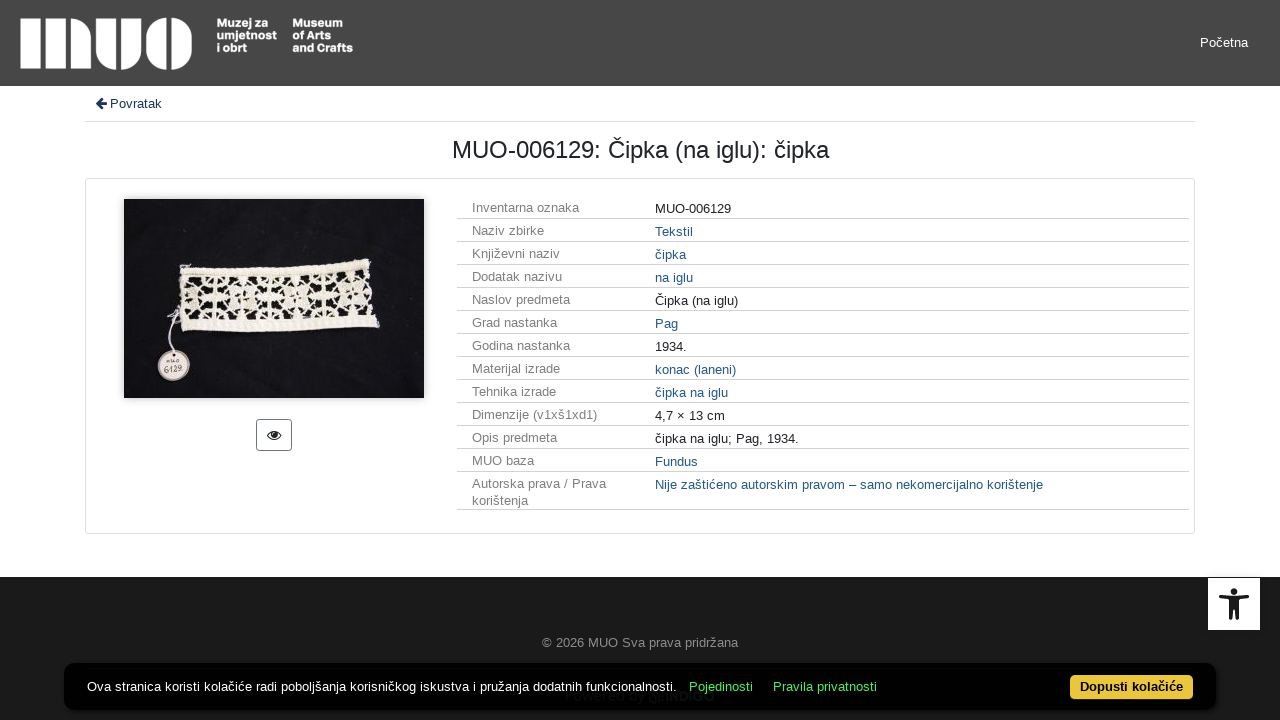

--- FILE ---
content_type: text/css
request_url: https://repozitorij.muo.hr/public/core/css/relationMetadata.css?_v101
body_size: 206
content:
.indigo-relation-metadata {
    margin-bottom: 10px;
    margin-top: 10px;
}

.indigo-relation-metadata-header {
    /*text-align: center;*/
}

.indigo-relation-metadata-col {
    text-align: center;
}

.indigo-relation-metadata-row {
    padding: 10px;
}

.indigo-relation-metadata-button {

}

